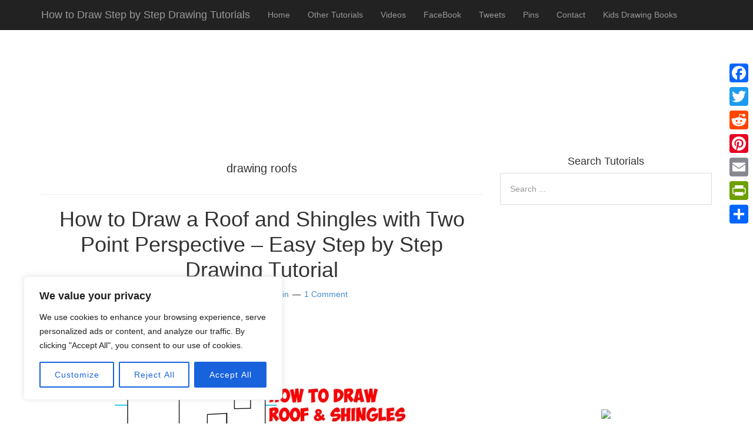

--- FILE ---
content_type: text/html; charset=utf-8
request_url: https://www.google.com/recaptcha/api2/aframe
body_size: 267
content:
<!DOCTYPE HTML><html><head><meta http-equiv="content-type" content="text/html; charset=UTF-8"></head><body><script nonce="XJao05lZwo9hpYLhKAg2Zw">/** Anti-fraud and anti-abuse applications only. See google.com/recaptcha */ try{var clients={'sodar':'https://pagead2.googlesyndication.com/pagead/sodar?'};window.addEventListener("message",function(a){try{if(a.source===window.parent){var b=JSON.parse(a.data);var c=clients[b['id']];if(c){var d=document.createElement('img');d.src=c+b['params']+'&rc='+(localStorage.getItem("rc::a")?sessionStorage.getItem("rc::b"):"");window.document.body.appendChild(d);sessionStorage.setItem("rc::e",parseInt(sessionStorage.getItem("rc::e")||0)+1);localStorage.setItem("rc::h",'1768669133356');}}}catch(b){}});window.parent.postMessage("_grecaptcha_ready", "*");}catch(b){}</script></body></html>